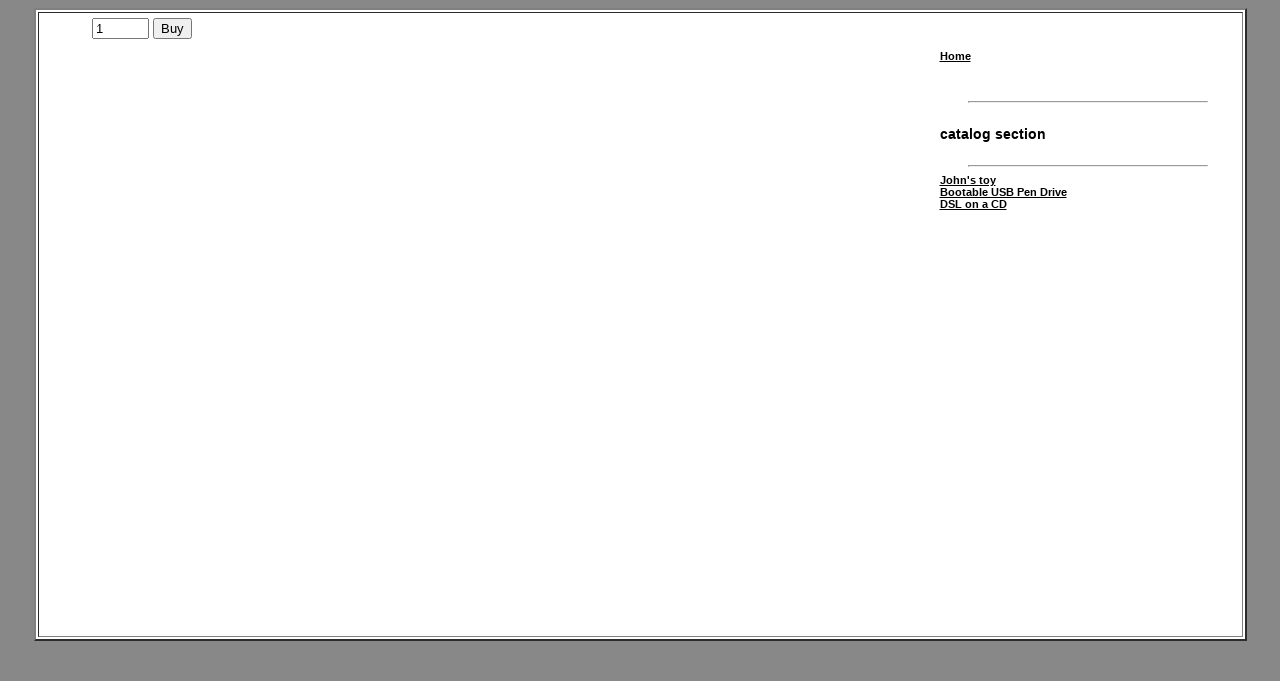

--- FILE ---
content_type: text/html
request_url: http://www.damnsmalllinux.org/store/motherboards/EPIA_M10000
body_size: 1061
content:
<!DOCTYPE html PUBLIC "-//W3C//DTD HTML 4.01 Transitional//EN">
<html>
<head>
  <meta http-equiv="content-type"
 content="text/html; charset=ISO-8859-1">
  <title></title>
<meta name="Description" content="Some thoughts">
<meta name="Keywords" content="Linux, Business Card, CD, X windows, Fluxbox, Damn Small"></head>
<body   bgcolor="#888888" link="#000000" alink="#000000" vlink="#000000">
<link rel="stylesheet" href="http://www.damnsmalllinux.org/text.css" type="text/css">
<center>
<table  bgcolor="#FFFFFF"  cellpadding="2" cellspacing="2" border="2" width=96% height=90%>
<TR><TD>
<table  bgcolor="#FFFFFF"   width=100% height=100%>
  <tbody>
    <tr>
      <td style="vertical-align: top;" width=75%> 

<BLOCKQUOTE>

<H2></H2>



<FORM METHOD="POST" ACTION="http://ww7.aitsafe.com/cf/add.cfm">
<INPUT TYPE="HIDDEN" NAME="userid" VALUE="90145363">
<INPUT TYPE="HIDDEN" NAME="product" VALUE=" ">
 &nbsp;<INPUT TYPE="HIDDEN" NAME="price" VALUE="">
<INPUT TYPE="HIDDEN" NAME="units" VALUE="">
<INPUT TYPE="TEXT" NAME="qty" VALUE="1" SIZE="5" MAXLENGTH="256"><FONT SIZE="2">
<INPUT TYPE="submit" VALUE="Buy"> 
</FORM>


</BLOCKQUOTE>
       </td><td valign=top>
<BR><BR>
       <a href=http://www.damnsmalllinux.org/store/>Home</a><BR>
<BR><BR>
       <HR width=80%><BR>
       <b>catalog section</b><BR>
       
	<BR>
       <HR width=80%>
       <font size="-1"><a href="http://www.damnsmalllinux.org/mini.html">John's toy</a></font><BR>
       <font size="-1"><a href="http://www.damnsmalllinux.org/usb.html">Bootable USB Pen Drive</a></font><BR>
       <font size="-1"><a href="http://www.damnsmalllinux.org/cd.html">DSL on a CD</a></font><BR>

	</td>
    </tr><tr><td colspan="2">
<table><tr><td>&nbsp;&nbsp;</td><td>
<script type="text/javascript"><!--
google_ad_client = "pub-3326535124107923";
google_ad_width = 468;
google_ad_height = 60;
google_ad_format = "468x60_as";
google_ad_type = "text";
google_ad_channel ="1271250533";
google_color_border = "FFFFFF";
google_color_bg = "FFFFFF";
google_color_link = "0000FF";
google_color_url = "008000";
google_color_text = "000000";
//--></script>
<script type="text/javascript"
  src="http://pagead2.googlesyndication.com/pagead/show_ads.js">
</script>
</td></tr></table>

</td></tr>
  </tbody>
</table>
</TD></TR>
</table>
<br>
</center>
</body>
</html>


--- FILE ---
content_type: text/html; charset=utf-8
request_url: https://www.google.com/recaptcha/api2/aframe
body_size: 269
content:
<!DOCTYPE HTML><html><head><meta http-equiv="content-type" content="text/html; charset=UTF-8"></head><body><script nonce="3152fQTKNl6MZ0EXcKZE4w">/** Anti-fraud and anti-abuse applications only. See google.com/recaptcha */ try{var clients={'sodar':'https://pagead2.googlesyndication.com/pagead/sodar?'};window.addEventListener("message",function(a){try{if(a.source===window.parent){var b=JSON.parse(a.data);var c=clients[b['id']];if(c){var d=document.createElement('img');d.src=c+b['params']+'&rc='+(localStorage.getItem("rc::a")?sessionStorage.getItem("rc::b"):"");window.document.body.appendChild(d);sessionStorage.setItem("rc::e",parseInt(sessionStorage.getItem("rc::e")||0)+1);localStorage.setItem("rc::h",'1768400836962');}}}catch(b){}});window.parent.postMessage("_grecaptcha_ready", "*");}catch(b){}</script></body></html>

--- FILE ---
content_type: text/css
request_url: http://www.damnsmalllinux.org/text.css
body_size: 250
content:
a:link {   font: bold 11px Verdana, Arial, Helvetica, sans-serif; color: #000000; text-decoration: underline}
a:visited {  font: bold 11px Verdana, Arial, Helvetica, sans-serif; color: #000000; text-decoration: underline}
a:hover {  font: bold 11px Verdana, Arial, Helvetica, sans-serif; color: #999999; text-decoration: none}
td {  font: 14px Verdana, Arial, Helvetica, sans-serif; color: #000000}
H1 {COLOR: #000000; FONT-FAMILY: Verdana, Arial, Helvetica, sans-serif; FONT-SIZE: 12pt;; font-weight: bold; font-style: normal}
H2 {COLOR: #000000; FONT: bolder 12pt Verdana, Arial, Helvetica, sans-serif}
b {  font: bold 14px Verdana, Arial, Helvetica, sans-serif}
strong {  font: bold 11px Verdana, Arial, Helvetica, sans-serif}
